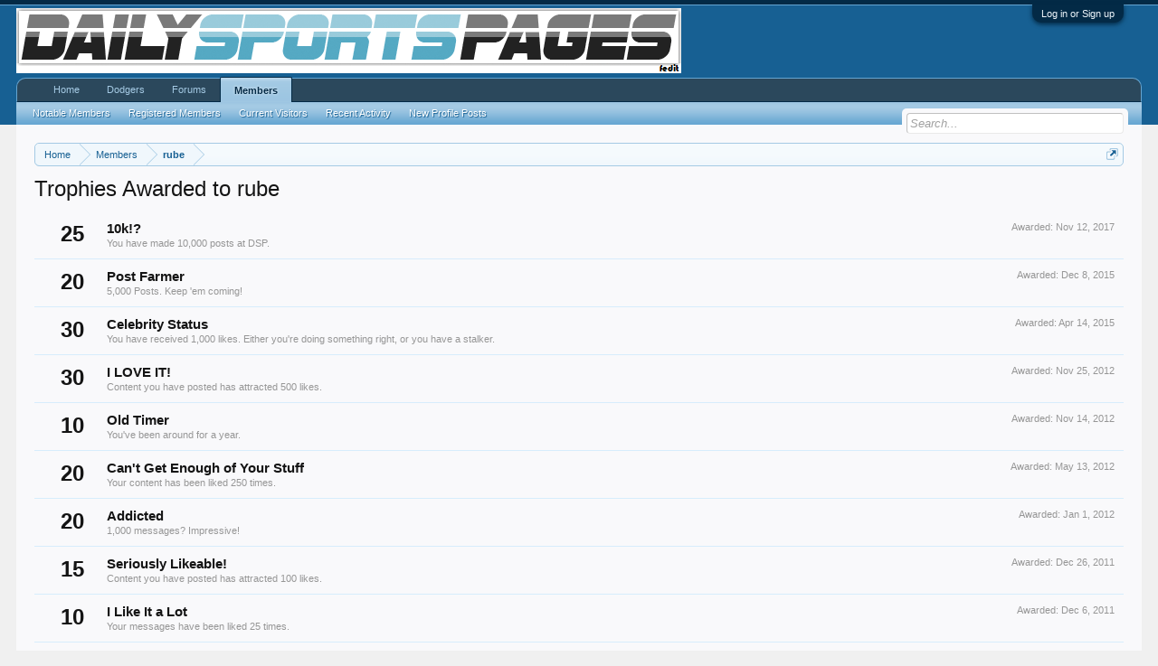

--- FILE ---
content_type: text/html; charset=UTF-8
request_url: http://dailysportspages.com/index.php?members/rube.1/trophies
body_size: 6602
content:
<!DOCTYPE html>
<html id="XenForo" lang="en-US" dir="LTR" class="Public NoJs LoggedOut NoSidebar  Responsive" xmlns:fb="http://www.facebook.com/2008/fbml">
<head>

	<meta charset="utf-8" />
	<meta http-equiv="X-UA-Compatible" content="IE=Edge,chrome=1" />
	
		<meta name="viewport" content="width=device-width, initial-scale=1" />
	
	
		<base href="http://dailysportspages.com/" />
		<script>
			var _b = document.getElementsByTagName('base')[0], _bH = "http://dailysportspages.com/";
			if (_b && _b.href != _bH) _b.href = _bH;
		</script>
	

	<title>Trophies Awarded to rube | Daily Sports Pages</title>
	
	<noscript><style>.JsOnly, .jsOnly { display: none !important; }</style></noscript>
	<link rel="stylesheet" href="css.php?css=xenforo,form,public&amp;style=13&amp;dir=LTR&amp;d=1761446603" />
	<link rel="stylesheet" type="text/css" href="index.php?misc/custom-node-icons" /><link rel="stylesheet" href="css.php?css=login_bar,nat_public_css,trophy&amp;style=13&amp;dir=LTR&amp;d=1761446603" />
	
	

	
		<script src="//ajax.googleapis.com/ajax/libs/jquery/1.11.0/jquery.min.js"></script>	
	
		<script>if (!window.jQuery) { document.write('<scr'+'ipt type="text/javascript" src="js/jquery/jquery-1.11.0.min.js"><\/scr'+'ipt>'); }</script>
		
	<script src="js/xenforo/xenforo.js?_v=db8974da"></script>

	
	<link rel="apple-touch-icon" href="http://dailysportspages.com/styles/default/xenforo/logo.og.png" />
	<link rel="alternate" type="application/rss+xml" title="RSS feed for Daily Sports Pages" href="index.php?forums/-/index.rss" />
	
	
	<meta name="robots" content="noindex" />

</head>

<body>



	

<div id="loginBar">
	<div class="pageWidth">
		<div class="pageContent">	
			<h3 id="loginBarHandle">
				<label for="LoginControl"><a href="index.php?login/" class="concealed noOutline">Log in or Sign up</a></label>
			</h3>
			
			<span class="helper"></span>

			
		</div>
	</div>
</div>


<div id="headerMover">
	<div id="headerProxy"></div>

<div id="content" class="member_trophies">
	<div class="pageWidth">
		<div class="pageContent">
			<!-- main content area -->
			
			
			
			
						
						
						
						
						<div class="breadBoxTop ">
							
							

<nav>
	
		
			
		
	

	<fieldset class="breadcrumb">
		<a href="index.php?misc/quick-navigation-menu" class="OverlayTrigger jumpMenuTrigger" data-cacheOverlay="true" title="Open quick navigation"><!--Jump to...--></a>
			
		<div class="boardTitle"><strong>Daily Sports Pages</strong></div>
		
		<span class="crumbs">
			
				<span class="crust homeCrumb" itemscope="itemscope" itemtype="http://data-vocabulary.org/Breadcrumb">
					<a href="http://www.dailysportspages.com" class="crumb" rel="up" itemprop="url"><span itemprop="title">Home</span></a>
					<span class="arrow"><span></span></span>
				</span>
			
			
			
				<span class="crust selectedTabCrumb" itemscope="itemscope" itemtype="http://data-vocabulary.org/Breadcrumb">
					<a href="http://dailysportspages.com/index.php?members/" class="crumb" rel="up" itemprop="url"><span itemprop="title">Members</span></a>
					<span class="arrow"><span>&gt;</span></span>
				</span>
			
			
			
				
					<span class="crust" itemscope="itemscope" itemtype="http://data-vocabulary.org/Breadcrumb">
						<a href="http://dailysportspages.com/index.php?members/rube.1/" class="crumb" rel="up" itemprop="url"><span itemprop="title">rube</span></a>
						<span class="arrow"><span>&gt;</span></span>
					</span>
				
			
		</span>
	</fieldset>
</nav>
						</div>
						
						
						
					
						<!--[if lt IE 8]>
							<p class="importantMessage">You are using an out of date browser. It  may not display this or other websites correctly.<br />You should upgrade or use an <a href="https://www.google.com/chrome/browser/" target="_blank">alternative browser</a>.</p>
						<![endif]-->

						
						

						
						
						
						
												
							<!-- h1 title, description -->
							<div class="titleBar">
								
								<h1>Trophies Awarded to rube</h1>
								
								
							</div>
						
						
						
						
						
						<!-- main template -->
						





<div class="section">
	
		<ol class="overlayScroll">
		
			<li class="primaryContent">
				

<div class="trophy" id="trophy-14">
	<div class="points">25</div>
	
		<div class="awarded">Awarded: <span class="DateTime" title="Nov 12, 2017 at 11:41 AM">Nov 12, 2017</span></div>
	
	<div class="info">
		<h3 class="title">10k!?</h3>
		<p class="description">You have made 10,000 posts at DSP.</p>
	</div>
</div>
			</li>
		
			<li class="primaryContent">
				

<div class="trophy" id="trophy-10">
	<div class="points">20</div>
	
		<div class="awarded">Awarded: <span class="DateTime" title="Dec 8, 2015 at 2:41 PM">Dec 8, 2015</span></div>
	
	<div class="info">
		<h3 class="title">Post Farmer</h3>
		<p class="description">5,000 Posts.  Keep 'em coming!</p>
	</div>
</div>
			</li>
		
			<li class="primaryContent">
				

<div class="trophy" id="trophy-11">
	<div class="points">30</div>
	
		<div class="awarded">Awarded: <span class="DateTime" title="Apr 14, 2015 at 12:41 AM">Apr 14, 2015</span></div>
	
	<div class="info">
		<h3 class="title">Celebrity Status</h3>
		<p class="description">You have received 1,000 likes.  Either you're doing something right, or you have a stalker.</p>
	</div>
</div>
			</li>
		
			<li class="primaryContent">
				

<div class="trophy" id="trophy-9">
	<div class="points">30</div>
	
		<div class="awarded">Awarded: <span class="DateTime" title="Nov 25, 2012 at 1:40 PM">Nov 25, 2012</span></div>
	
	<div class="info">
		<h3 class="title">I LOVE IT!</h3>
		<p class="description">Content you have posted has attracted 500 likes.</p>
	</div>
</div>
			</li>
		
			<li class="primaryContent">
				

<div class="trophy" id="trophy-12">
	<div class="points">10</div>
	
		<div class="awarded">Awarded: <span class="DateTime" title="Nov 14, 2012 at 1:40 PM">Nov 14, 2012</span></div>
	
	<div class="info">
		<h3 class="title">Old Timer</h3>
		<p class="description">You've been around for a year.</p>
	</div>
</div>
			</li>
		
			<li class="primaryContent">
				

<div class="trophy" id="trophy-8">
	<div class="points">20</div>
	
		<div class="awarded">Awarded: <span class="DateTime" title="May 13, 2012 at 4:41 PM">May 13, 2012</span></div>
	
	<div class="info">
		<h3 class="title">Can&#039;t Get Enough of Your Stuff</h3>
		<p class="description">Your content has been liked 250 times.</p>
	</div>
</div>
			</li>
		
			<li class="primaryContent">
				

<div class="trophy" id="trophy-4">
	<div class="points">20</div>
	
		<div class="awarded">Awarded: <span class="DateTime" title="Jan 1, 2012 at 4:42 AM">Jan 1, 2012</span></div>
	
	<div class="info">
		<h3 class="title">Addicted</h3>
		<p class="description">1,000 messages? Impressive!</p>
	</div>
</div>
			</li>
		
			<li class="primaryContent">
				

<div class="trophy" id="trophy-7">
	<div class="points">15</div>
	
		<div class="awarded">Awarded: <span class="DateTime" title="Dec 26, 2011 at 5:40 PM">Dec 26, 2011</span></div>
	
	<div class="info">
		<h3 class="title">Seriously Likeable!</h3>
		<p class="description">Content you have posted has attracted 100 likes.</p>
	</div>
</div>
			</li>
		
			<li class="primaryContent">
				

<div class="trophy" id="trophy-6">
	<div class="points">10</div>
	
		<div class="awarded">Awarded: <span class="DateTime" title="Dec 6, 2011 at 5:41 PM">Dec 6, 2011</span></div>
	
	<div class="info">
		<h3 class="title">I Like It a Lot</h3>
		<p class="description">Your messages have been liked 25 times.</p>
	</div>
</div>
			</li>
		
			<li class="primaryContent">
				

<div class="trophy" id="trophy-3">
	<div class="points">10</div>
	
		<div class="awarded">Awarded: <span class="DateTime" title="Nov 29, 2011 at 11:40 PM">Nov 29, 2011</span></div>
	
	<div class="info">
		<h3 class="title">Can&#039;t Stop!</h3>
		<p class="description">You've posted 100 messages. I hope this took you more than a day!</p>
	</div>
</div>
			</li>
		
			<li class="primaryContent">
				

<div class="trophy" id="trophy-2">
	<div class="points">5</div>
	
		<div class="awarded">Awarded: <span class="DateTime" title="Nov 21, 2011 at 2:40 AM">Nov 21, 2011</span></div>
	
	<div class="info">
		<h3 class="title">Keeps Coming Back</h3>
		<p class="description">30 messages posted. You must like it here!</p>
	</div>
</div>
			</li>
		
			<li class="primaryContent">
				

<div class="trophy" id="trophy-5">
	<div class="points">2</div>
	
		<div class="awarded">Awarded: <span class="DateTime" title="Nov 16, 2011 at 10:41 AM">Nov 16, 2011</span></div>
	
	<div class="info">
		<h3 class="title">Somebody Likes You</h3>
		<p class="description">Somebody out there liked one of your messages. Keep posting like that for more!</p>
	</div>
</div>
			</li>
		
			<li class="primaryContent">
				

<div class="trophy" id="trophy-1">
	<div class="points">1</div>
	
		<div class="awarded">Awarded: <span class="DateTime" title="Nov 15, 2011 at 1:40 PM">Nov 15, 2011</span></div>
	
	<div class="info">
		<h3 class="title">First Message</h3>
		<p class="description">Post a message somewhere on the site to receive this.</p>
	</div>
</div>
			</li>
		
		</ol>
		<div class="sectionFooter opposedOptions">
			<span class="left">Total Points: 198</span>
			<div class="right">
				<input type="button" class="button primary overlayOnly OverlayCloser" value="Close" />
				<a href="index.php?help/trophies" class="button">View All Available Trophies</a>
			</div>
		</div>
	
</div>
						
						
						
						
							<!-- login form, to be moved to the upper drop-down -->
							







<form action="index.php?login/login" method="post" class="xenForm " id="login" style="display:none">

	

	<div class="ctrlWrapper">
		<dl class="ctrlUnit">
			<dt><label for="LoginControl">Your name or email address:</label></dt>
			<dd><input type="text" name="login" id="LoginControl" class="textCtrl" tabindex="101" /></dd>
		</dl>
	
	
		<dl class="ctrlUnit">
			<dt>
				<label for="ctrl_password">Do you already have an account?</label>
			</dt>
			<dd>
				<ul>
					<li><label for="ctrl_not_registered"><input type="radio" name="register" value="1" id="ctrl_not_registered" tabindex="105" />
						No, create an account now.</label></li>
					<li><label for="ctrl_registered"><input type="radio" name="register" value="0" id="ctrl_registered" tabindex="105" checked="checked" class="Disabler" />
						Yes, my password is:</label></li>
					<li id="ctrl_registered_Disabler">
						<input type="password" name="password" class="textCtrl" id="ctrl_password" tabindex="102" />
						<div class="lostPassword"><a href="index.php?lost-password/" class="OverlayTrigger OverlayCloser" tabindex="106">Forgot your password?</a></div>
					</li>
				</ul>
			</dd>
		</dl>
	
		
		<dl class="ctrlUnit submitUnit">
			<dt></dt>
			<dd>
				<input type="submit" class="button primary" value="Log in" tabindex="104" data-loginPhrase="Log in" data-signupPhrase="Sign up" />
				<label for="ctrl_remember" class="rememberPassword"><input type="checkbox" name="remember" value="1" id="ctrl_remember" tabindex="103" /> Stay logged in</label>
			</dd>
		</dl>
	</div>

	<input type="hidden" name="cookie_check" value="1" />
	<input type="hidden" name="redirect" value="/index.php?members/rube.1/trophies" />
	<input type="hidden" name="_xfToken" value="" />

</form>
						
						
					
			
						
			<div class="breadBoxBottom">

<nav>
	
		
			
		
	

	<fieldset class="breadcrumb">
		<a href="index.php?misc/quick-navigation-menu" class="OverlayTrigger jumpMenuTrigger" data-cacheOverlay="true" title="Open quick navigation"><!--Jump to...--></a>
			
		<div class="boardTitle"><strong>Daily Sports Pages</strong></div>
		
		<span class="crumbs">
			
				<span class="crust homeCrumb">
					<a href="http://www.dailysportspages.com" class="crumb"><span>Home</span></a>
					<span class="arrow"><span></span></span>
				</span>
			
			
			
				<span class="crust selectedTabCrumb">
					<a href="http://dailysportspages.com/index.php?members/" class="crumb"><span>Members</span></a>
					<span class="arrow"><span>&gt;</span></span>
				</span>
			
			
			
				
					<span class="crust">
						<a href="http://dailysportspages.com/index.php?members/rube.1/" class="crumb"><span>rube</span></a>
						<span class="arrow"><span>&gt;</span></span>
					</span>
				
			
		</span>
	</fieldset>
</nav></div>
			
						
			
						
		</div>
	</div>
</div>

<header>
	


<div id="header">
	<div id="logoBlock">
	<div class="pageWidth">
		<div class="pageContent">
			
			
			<div id="logo"><a href="http://www.dailysportspages.com">
				<span></span>
				<img src="images/dsp_logo_blue_fedit.png" alt="Daily Sports Pages" />
			</a></div>
			
			<span class="helper"></span>
		</div>
	</div>
</div>
	

<div id="navigation" class="pageWidth withSearch">
	<div class="pageContent">
		<nav>

<div class="navTabs">
	<ul class="publicTabs">
	
		<!-- home -->
		
			<li class="navTab home PopupClosed"><a href="http://www.dailysportspages.com" class="navLink">Home</a></li>
		
		
		
		<!-- extra tabs: home -->
		
		
			
				<li class="navTab nodetab10 PopupClosed">
					<a href="http://dailysportspages.com/index.php?forums/los-angeles-dodgers.10/" class="navLink">Dodgers</a>
					
				</li>
			
		
		
		
		
		<!-- forums -->
		
			<li class="navTab forums Popup PopupControl PopupClosed">
			
				<a href="http://dailysportspages.com/index.php" class="navLink">Forums</a>
				<a href="http://dailysportspages.com/index.php" class="SplitCtrl" rel="Menu"></a>
				
				<div class="Menu JsOnly tabMenu forumsTabLinks">
					<div class="primaryContent menuHeader">
						<h3>Forums</h3>
						<div class="muted">Quick Links</div>
					</div>
					<ul class="secondaryContent blockLinksList">
					
						
						<li><a href="index.php?search/&amp;type=post">Search Forums</a></li>
						
						
						<li><a href="index.php?find-new/posts" rel="nofollow">Recent Posts</a></li>
					
					</ul>
				</div>
			</li>
		
		
		
		<!-- extra tabs: middle -->
		
		
		
		<!-- members -->
		
			<li class="navTab members selected">
			
				<a href="http://dailysportspages.com/index.php?members/" class="navLink">Members</a>
				<a href="http://dailysportspages.com/index.php?members/" class="SplitCtrl" rel="Menu"></a>
				
				<div class="tabLinks membersTabLinks">
					<div class="primaryContent menuHeader">
						<h3>Members</h3>
						<div class="muted">Quick Links</div>
					</div>
					<ul class="secondaryContent blockLinksList">
					
						<li><a href="index.php?members/">Notable Members</a></li>
						<li><a href="index.php?members/list">Registered Members</a></li>
						<li><a href="index.php?online/">Current Visitors</a></li>
						<li><a href="index.php?recent-activity/">Recent Activity</a></li>
						<li><a href="index.php?find-new/profile-posts">New Profile Posts</a></li>
					
					</ul>
				</div>
			</li>
						
		
		<!-- extra tabs: end -->
		

		<!-- responsive popup -->
		<li class="navTab navigationHiddenTabs Popup PopupControl PopupClosed" style="display:none">	
						
			<a rel="Menu" class="navLink NoPopupGadget"><span class="menuIcon">Menu</span></a>
			
			<div class="Menu JsOnly blockLinksList primaryContent" id="NavigationHiddenMenu"></div>
		</li>
			
		
		<!-- no selection -->
		
		
	</ul>
	
	
</div>

<span class="helper"></span>
			
		</nav>	
	</div>
</div>
	

<div id="searchBar" class="pageWidth">
	
	<span id="QuickSearchPlaceholder" title="Search">Search</span>
	<fieldset id="QuickSearch">
		<form action="index.php?search/search" method="post" class="formPopup">
			
			<div class="primaryControls">
				<!-- block: primaryControls -->
				<input type="search" name="keywords" value="" class="textCtrl" placeholder="Search..." title="Enter your search and hit enter" id="QuickSearchQuery" />				
				<!-- end block: primaryControls -->
			</div>
			
			<div class="secondaryControls">
				<div class="controlsWrapper">
				
					<!-- block: secondaryControls -->
					<dl class="ctrlUnit">
						<dt></dt>
						<dd><ul>
							<li><label><input type="checkbox" name="title_only" value="1"
								id="search_bar_title_only" class="AutoChecker"
								data-uncheck="#search_bar_thread" /> Search titles only</label></li>
						</ul></dd>
					</dl>
				
					<dl class="ctrlUnit">
						<dt><label for="searchBar_users">Posted by Member:</label></dt>
						<dd>
							<input type="text" name="users" value="" class="textCtrl AutoComplete" id="searchBar_users" />
							<p class="explain">Separate names with a comma.</p>
						</dd>
					</dl>
				
					<dl class="ctrlUnit">
						<dt><label for="searchBar_date">Newer Than:</label></dt>
						<dd><input type="date" name="date" value="" class="textCtrl" id="searchBar_date" /></dd>
					</dl>
					
					
				</div>
				<!-- end block: secondaryControls -->
				
				<dl class="ctrlUnit submitUnit">
					<dt></dt>
					<dd>
						<input type="submit" value="Search" class="button primary Tooltip" title="Find Now" />
						<div class="Popup" id="commonSearches">
							<a rel="Menu" class="button NoPopupGadget Tooltip" title="Useful Searches" data-tipclass="flipped"><span class="arrowWidget"></span></a>
							<div class="Menu">
								<div class="primaryContent menuHeader">
									<h3>Useful Searches</h3>
								</div>
								<ul class="secondaryContent blockLinksList">
									<!-- block: useful_searches -->
									<li><a href="index.php?find-new/posts&amp;recent=1" rel="nofollow">Recent Posts</a></li>
									
									<!-- end block: useful_searches -->
								</ul>
							</div>
						</div>
						<a href="index.php?search/" class="button moreOptions Tooltip" title="Advanced Search">More...</a>
					</dd>
				</dl>
				
			</div>
			
			<input type="hidden" name="_xfToken" value="" />
		</form>		
	</fieldset>
	
</div>
</div>

	
	
</header>

</div>

<footer>
	


<div class="footer">
	<div class="pageWidth">
		<div class="pageContent">
			
			<dl class="choosers">
				
					<dt>Style</dt>
					<dd><a href="index.php?misc/style&amp;redirect=%2Findex.php%3Fmembers%2Frube.1%2Ftrophies" class="OverlayTrigger Tooltip" title="Style Chooser" rel="nofollow">Dodger Blue (fedit)</a></dd>
				
				
			</dl>
			
			
			<ul class="footerLinks">
			
				
					<li><a href="index.php?misc/contact" class="OverlayTrigger" data-overlayOptions="{&quot;fixed&quot;:false}">Contact Us</a></li>
				
				<li><a href="index.php?help/">Help</a></li>
				<li><a href="http://www.dailysportspages.com" class="homeLink">Home</a></li>
				<li><a href="/index.php?members/rube.1/trophies#navigation" class="topLink">Top</a></li>
				<li><a href="index.php?forums/-/index.rss" rel="alternate" class="globalFeed" target="_blank"
					title="RSS feed for Daily Sports Pages">RSS</a></li>
			
			</ul>
			
			<span class="helper"></span>
		</div>
	</div>
</div>

<div class="footerLegal">
	<div class="pageWidth">
		<div class="pageContent">
			<ul id="legal">
			
				<li><a href="index.php?help/terms">Terms and Rules</a></li>
				
			
			</ul>
			
			<div id="copyright"><a href="https://xenforo.com" class="concealed">Forum software by XenForo&trade; <span>&copy;2010-2015 XenForo Ltd.</span></a> </div>
			
		
			
			
			<span class="helper"></span>
		</div>
	</div>	
</div>

</footer>

<script>


jQuery.extend(true, XenForo,
{
	visitor: { user_id: 0 },
	serverTimeInfo:
	{
		now: 1769059681,
		today: 1768982400,
		todayDow: 3
	},
	_lightBoxUniversal: "1",
	_enableOverlays: "1",
	_animationSpeedMultiplier: "1",
	_overlayConfig:
	{
		top: "10%",
		speed: 200,
		closeSpeed: 100,
		mask:
		{
			color: "rgb(255, 255, 255)",
			opacity: "0.6",
			loadSpeed: 200,
			closeSpeed: 100
		}
	},
	_ignoredUsers: [],
	_loadedScripts: {"nat_public_css":true,"trophy":true,"login_bar":true},
	_cookieConfig: { path: "/", domain: "", prefix: "xf_"},
	_csrfToken: "",
	_csrfRefreshUrl: "index.php?login/csrf-token-refresh",
	_jsVersion: "db8974da",
	_noSocialLogin: false
});
jQuery.extend(XenForo.phrases,
{
	cancel: "Cancel",

	a_moment_ago:    "A moment ago",
	one_minute_ago:  "1 minute ago",
	x_minutes_ago:   "%minutes% minutes ago",
	today_at_x:      "Today at %time%",
	yesterday_at_x:  "Yesterday at %time%",
	day_x_at_time_y: "%day% at %time%",

	day0: "Sunday",
	day1: "Monday",
	day2: "Tuesday",
	day3: "Wednesday",
	day4: "Thursday",
	day5: "Friday",
	day6: "Saturday",

	_months: "January,February,March,April,May,June,July,August,September,October,November,December",
	_daysShort: "Sun,Mon,Tue,Wed,Thu,Fri,Sat",

	following_error_occurred: "The following error occurred",
	server_did_not_respond_in_time_try_again: "The server did not respond in time. Please try again.",
	logging_in: "Logging in",
	click_image_show_full_size_version: "Click this image to show the full-size version.",
	show_hidden_content_by_x: "Show hidden content by {names}"
});

// Facebook Javascript SDK
XenForo.Facebook.appId = "";
XenForo.Facebook.forceInit = false;


	$('.Menu.JsOnly.tabMenu.nodetab10TabLinks').addClass('natJSMenuColumns');




</script>




</body>
</html>

--- FILE ---
content_type: text/css; charset=utf-8
request_url: http://dailysportspages.com/index.php?misc/custom-node-icons
body_size: 178
content:
.node.node_10 .nodeIcon {
	background: transparent url(http://dailysportspages.com/data/node-icons/10_1.jpg?) no-repeat top left !important;
}
.node.node_13 .nodeIcon {
	background: transparent url(http://dailysportspages.com/data/node-icons/13_1.jpg?) no-repeat top left !important;
}
.node.node_35 .nodeIcon {
	background: transparent url(http://dailysportspages.com/data/node-icons/35_1.jpg?) no-repeat top left !important;
}
